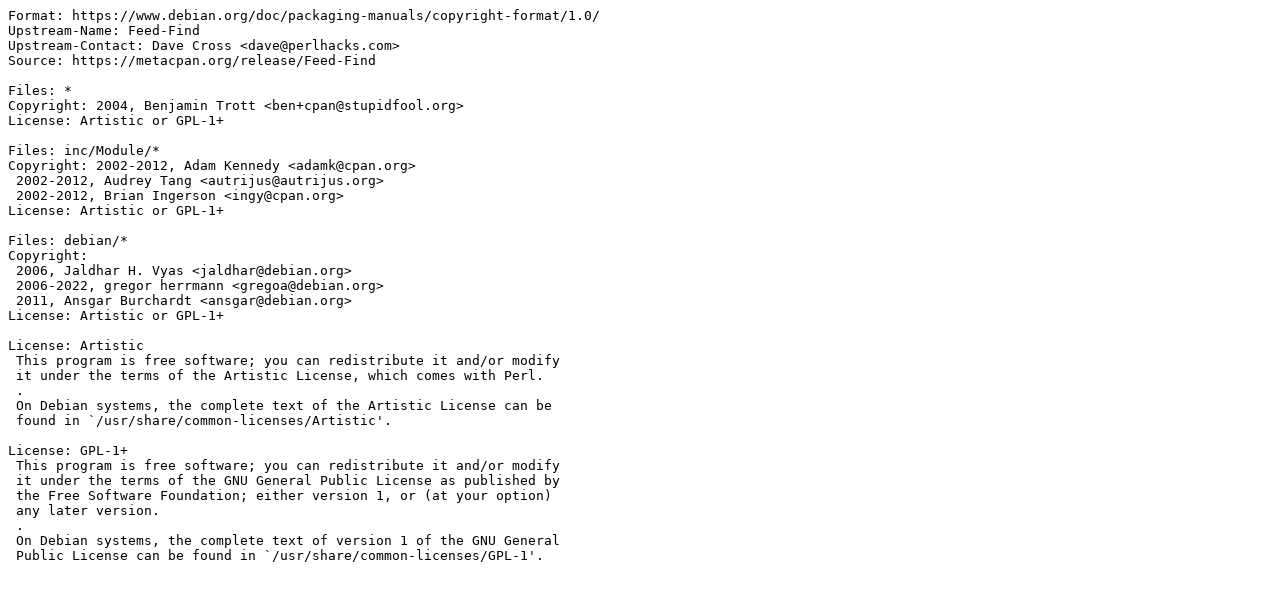

--- FILE ---
content_type: text/plain; charset=utf-8
request_url: https://metadata.ftp-master.debian.org/changelogs/main/libf/libfeed-find-perl/oldstable_copyright
body_size: 357
content:
Format: https://www.debian.org/doc/packaging-manuals/copyright-format/1.0/
Upstream-Name: Feed-Find
Upstream-Contact: Dave Cross <dave@perlhacks.com>
Source: https://metacpan.org/release/Feed-Find

Files: *
Copyright: 2004, Benjamin Trott <ben+cpan@stupidfool.org>
License: Artistic or GPL-1+

Files: inc/Module/*
Copyright: 2002-2012, Adam Kennedy <adamk@cpan.org>
 2002-2012, Audrey Tang <autrijus@autrijus.org>
 2002-2012, Brian Ingerson <ingy@cpan.org>
License: Artistic or GPL-1+

Files: debian/*
Copyright:
 2006, Jaldhar H. Vyas <jaldhar@debian.org>
 2006-2022, gregor herrmann <gregoa@debian.org>
 2011, Ansgar Burchardt <ansgar@debian.org>
License: Artistic or GPL-1+

License: Artistic
 This program is free software; you can redistribute it and/or modify
 it under the terms of the Artistic License, which comes with Perl.
 .
 On Debian systems, the complete text of the Artistic License can be
 found in `/usr/share/common-licenses/Artistic'.

License: GPL-1+
 This program is free software; you can redistribute it and/or modify
 it under the terms of the GNU General Public License as published by
 the Free Software Foundation; either version 1, or (at your option)
 any later version.
 .
 On Debian systems, the complete text of version 1 of the GNU General
 Public License can be found in `/usr/share/common-licenses/GPL-1'.
